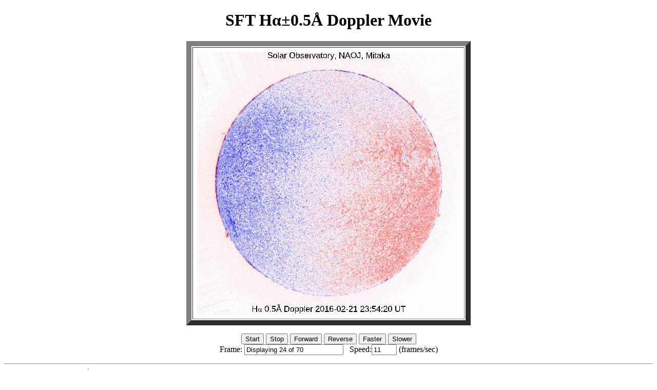

--- FILE ---
content_type: text/html
request_url: http://solarwww.mtk.nao.ac.jp/mitaka_solar/ha-mtkft1/movie/2016/20160222/mtk_ft_ha_fd_20160222_vl_050_s_jsmovie.html
body_size: 14279
content:
<!DOCTYPE HTML PUBLIC "-//W3C//DTD HTML 4.01 Transitional//EN" "http://www.w3.org/TR/html4/loose.dtd">
<HTML>

<HEAD>
<TITLE> SFT H&alpha;&plusmn;0.5&Aring; Doppler Movie </TITLE>
</HEAD>

<BODY FONT=3 BGCOLOR=FFFFFF LINK=#0000CC VLINK=#0000CC TEXT=#000000> 

<SCRIPT language="Javascript">
<!--
//
// DYNAMICALLY CREATED HTML - DO NOT EDIT
//
// Javascript program to produce fast animations by reading from cache
// Written: 7 July 1997, Zarro, NASA/GSFC
// Modified: 27 July 1997, Freeland, LSAL - added nice SWING option
// Modified: 9 Oct 1998, Zarro, SMA/GSFC - added context window button
// Modified: 14 Oct 1998, Zarro, SMA/GSFC - load images asynchronously
// Modified: 23 Aug 1999, William Thompson, GSFC - make button text black

// Following variables control movie speed, labels, etc.

var imax = 70, inc = 1.50, delay = 250;
var num_loaded_images = 0;
var frame=-1, speed=11;
var timeout_id=null;
var dir=1, playing=0, swingon=0, run=0;
var bname = "Reverse";
var url_path = "/mitaka_solar/ha-mtkft1/image";
var context = "frame00.gif";
var ctitle ="test";
var url_context=url_path+"/"+context;
var iwidth = 512,iheight = 512;
var index=0;

// -->
</SCRIPT>

<CENTER>

<H1>SFT H&alpha;&plusmn;0.5&Aring; Doppler Movie</H1>
<P>

<TABLE BORDER="10" CELLPADDING="8">
<TR>
<TD align="center"> 
<img NAME=animation ALT="FRAME" width=512 height=512>
</TR>
</TABLE>
<P>

<FORM NAME="form">
 <FONT COLOR="Black">
 <INPUT TYPE=button VALUE="Start" onClick="start_play();">
 <INPUT TYPE=button VALUE="Stop" onClick="stop_play();">
 <INPUT TYPE=button VALUE="Forward" onClick="forward_step();">
 <INPUT TYPE=button VALUE="Reverse" onClick="reverse_step();">
 <INPUT TYPE=button VALUE="Faster" onClick="speed*=inc; show_speed();">
 <INPUT TYPE=button VALUE="Slower" onClick="speed/=inc; show_speed();">
<!-- <INPUT TYPE=button NAME="direction" VALUE="Reverse" onClick="reverse();"> -->
<!-- <INPUT TYPE=button VALUE="Swing Mode:" onClick="swing_mode();"> -->
<!-- <INPUT TYPE=text VALUE="OFF" NAME="swing" SIZE=3> -->

 </FONT>
 <BR>
 Frame: <INPUT TYPE=text VALUE="" NAME="frame" SIZE=22> 
 &nbsp; Speed:<INPUT TYPE=text VALUE="" NAME="rate" SIZE=4> (frames/sec)
</FORM>
 
</CENTER>

<P>
<HR>
<B>Document</B>: <I><SCRIPT>document.write(document.title);</SCRIPT></I><BR>
<B>URL</B>: <I><SCRIPT>document.write(document.URL);</SCRIPT></I><BR>
<B>Last Update</B>: <I><SCRIPT>document.write(document.lastModified);</SCRIPT></I><BR>


<SCRIPT LANGUAGE="JavaScript">
<!--

function get_window_width(fac,def) {  // Return window width

 
var width;
if (!fac) {fac=.75;}
if (!def) {def=512;}

if (window.screen) {
 width=parseInt(fac*parseFloat(window.screen.width));
} else {
 width=def;
}

return width;

}

/////////////////////////////////////////////////////////////////////////////

function get_window_height(fac,def) {   // Return window height

 
var height;
if (!fac) {fac=.75;}
if (!def) {def=512;}

if (window.screen) {
 height=parseInt(fac*parseFloat(window.screen.height));
} else {
 height=def;
}

return height;

}

/////////////////////////////////////////////////////////////////////////////
// Javascript Pop-up image Window
// Written: Zarro (SAC/GSFC), October 1998, (dzarro@solar.stanford.edu)

var win;

function pop_img(url,title,width,height) {

if (!url) {
 alert('Image URL not entered');
 return false;
}

// default to fit within 75% of browser window, or 512x512

if (!width) {width=get_window_width(.75,512);}
if (!height) {height=get_window_height(.75,512);}

if (!win || win.closed) {
 win = open("","img","width="+width.toString()+",height="+height.toString()+",scrollbars=yes,resizable=yes"); 
}

// dynamically create HTML, adding a CLOSE button

if (win) {
 d=win.document;
 d.write('<html><head><title>Image Window</title></head><body bgcolor="white"><center>');
 if (title) {
  d.write('<h1>'+title+'</h1>');
 }
 d.write('<img src='+url+'>');
 d.write('<br><br><br>');
 d.write('<form><b><input type="button" value="CLOSE" onClick="self.close();"></b></form></center>'); 
 d.write('</html></body>');
 d.close();
 win.focus();
}

return true;
}

///////////////////////////////////////////////////////////////////////////

function load_img() {        // asynchronously load all images into cache
 for (i=0; i < imax ; i++) {
  id[i]=setTimeout("load_src()",0);
 }
 return;
}
/////////////////////////////////////////////////////////////////////////////

function load_src() {      // load individual images into cache

 if (index < imax) {
  if (iwidth && iheight) {
   images[index] = new Image(iwidth,iheight);
  } else {
   images[index] = new Image();
  }
  images[index].onload=count_images;
  images[index].src = urls[index];
  index++;
 }
 return;
}

/////////////////////////////////////////////////////////////////////////////

function clear_ids() {         // clear asynchronous id's
 for (i=0; i < imax ; i++) {clearTimeout(id[i]);}
 return;
}


/////////////////////////////////////////////////////////////////////////////

function count_images() // count images as they are loaded into cache
{ 
 if (++num_loaded_images == imax) {
  show_speed();
  clear_ids();
  animate();
 } else {
  document.animation.src=images[num_loaded_images-1].src;
  document.form.frame.value="Loading "+num_loaded_images+" of "+imax; 
 }
}

///////////////////////////////////////////////////////////////////////////

function image_abort() //  abort loading images
{ 
 imax=num_loaded_images;
 if (!images[num_loaded_images].complete) imax=imax-1;
 alert("Aborting");
 if (imax > -1) animate(); 
}

///////////////////////////////////////////////////////////////////////////

function image_error(message) //  abort loading images
{ 
 alert(message);
}

///////////////////////////////////////////////////////////////////////////

function start_play()  // start movie
{
 if (playing == 0) {
  if (timeout_id == null && num_loaded_images==imax) animate();
 }
} 

///////////////////////////////////////////////////////////////////////////

function stop_play() // stop movie
{ 
 if (timeout_id) clearTimeout(timeout_id); 
  timeout_id=null;
  playing = 0;
} 

///////////////////////////////////////////////////////////////////////////

function swing_mode()    // set swing mode
{
 if (swingon) {
  swingon=0;
  document.form.swing.value="OFF";
 }
  else {
  swingon=1;
  document.form.swing.value="ON";
 }
}

///////////////////////////////////////////////////////////////////////////
  
function animate()  // control movie loop
{
 var j;
 frame=(frame+dir+imax)%imax;
 j=frame+1;
 if (images[frame].complete) {
  document.animation.src=images[frame].src;
  document.form.frame.value="Displaying "+j+" of "+imax;
//  if (swingon && (j == imax || frame == 0)) reverse();
  timeout_id=setTimeout("animate()",delay);
  playing=1;
 }
}

///////////////////////////////////////////////////////////////////////////

function forward_step() // step frames forward
{
 var j;
 if (timeout_id) clearTimeout(timeout_id); timeout_id=null;
 frame=(frame+dir+imax)%imax;
 j=frame+1;
 if (images[frame].complete) {
  document.animation.src=images[frame].src;
  document.form.frame.value="Displaying "+j+" of "+imax;
  playing=0;
 }
}

///////////////////////////////////////////////////////////////////////////

function reverse_step() // step frames reverse
{
 var j;
 if (timeout_id) clearTimeout(timeout_id); timeout_id=null;
 frame=(frame-dir+imax)%imax;
 j=frame+1;
 if (images[frame].complete) {
  document.animation.src=images[frame].src;
  document.form.frame.value="Displaying "+j+" of "+imax;
  playing=0;
 }
}

///////////////////////////////////////////////////////////////////////////

//function reverse()  // reverse direction
//{
// dir=-dir;
// if (dir > 0) document.form.direction.value="Reverse"; bname="Reverse";
// if (dir < 0) document.form.direction.value="Forward"; bname="Forward";
//}

///////////////////////////////////////////////////////////////////////////

function show_speed()      // show speed
{
  document.form.rate.value=Math.round(speed);
  delay = 1000.0/speed; 
}

///////////////////////////////////////////////////////////////////////////
// actual image loading is done here

show_speed();
images = new Array(imax);          
urls= new Array(imax);
id= new Array(imax);


urls[0]=url_path+"/2016/20160222/mtk_ft_ha_fd_20160222N0000_vl_050_s_mov.jpg";
urls[1]=url_path+"/2016/20160222/mtk_ft_ha_fd_20160222N0001_vl_050_s_mov.jpg";
urls[2]=url_path+"/2016/20160222/mtk_ft_ha_fd_20160222N0002_vl_050_s_mov.jpg";
urls[3]=url_path+"/2016/20160222/mtk_ft_ha_fd_20160222N0003_vl_050_s_mov.jpg";
urls[4]=url_path+"/2016/20160222/mtk_ft_ha_fd_20160222N0004_vl_050_s_mov.jpg";
urls[5]=url_path+"/2016/20160222/mtk_ft_ha_fd_20160222N0005_vl_050_s_mov.jpg";
urls[6]=url_path+"/2016/20160222/mtk_ft_ha_fd_20160222N0006_vl_050_s_mov.jpg";
urls[7]=url_path+"/2016/20160222/mtk_ft_ha_fd_20160222N0007_vl_050_s_mov.jpg";
urls[8]=url_path+"/2016/20160222/mtk_ft_ha_fd_20160222N0008_vl_050_s_mov.jpg";
urls[9]=url_path+"/2016/20160222/mtk_ft_ha_fd_20160222N0009_vl_050_s_mov.jpg";
urls[10]=url_path+"/2016/20160222/mtk_ft_ha_fd_20160222N0010_vl_050_s_mov.jpg";
urls[11]=url_path+"/2016/20160222/mtk_ft_ha_fd_20160222N0011_vl_050_s_mov.jpg";
urls[12]=url_path+"/2016/20160222/mtk_ft_ha_fd_20160222N0012_vl_050_s_mov.jpg";
urls[13]=url_path+"/2016/20160222/mtk_ft_ha_fd_20160222N0013_vl_050_s_mov.jpg";
urls[14]=url_path+"/2016/20160222/mtk_ft_ha_fd_20160222N0014_vl_050_s_mov.jpg";
urls[15]=url_path+"/2016/20160222/mtk_ft_ha_fd_20160222N0015_vl_050_s_mov.jpg";
urls[16]=url_path+"/2016/20160222/mtk_ft_ha_fd_20160222N0016_vl_050_s_mov.jpg";
urls[17]=url_path+"/2016/20160222/mtk_ft_ha_fd_20160222N0017_vl_050_s_mov.jpg";
urls[18]=url_path+"/2016/20160222/mtk_ft_ha_fd_20160222N0018_vl_050_s_mov.jpg";
urls[19]=url_path+"/2016/20160222/mtk_ft_ha_fd_20160222N0019_vl_050_s_mov.jpg";
urls[20]=url_path+"/2016/20160222/mtk_ft_ha_fd_20160222N0020_vl_050_s_mov.jpg";
urls[21]=url_path+"/2016/20160222/mtk_ft_ha_fd_20160222N0021_vl_050_s_mov.jpg";
urls[22]=url_path+"/2016/20160222/mtk_ft_ha_fd_20160222N0022_vl_050_s_mov.jpg";
urls[23]=url_path+"/2016/20160222/mtk_ft_ha_fd_20160222N0023_vl_050_s_mov.jpg";
urls[24]=url_path+"/2016/20160222/mtk_ft_ha_fd_20160222N0024_vl_050_s_mov.jpg";
urls[25]=url_path+"/2016/20160222/mtk_ft_ha_fd_20160222N0025_vl_050_s_mov.jpg";
urls[26]=url_path+"/2016/20160222/mtk_ft_ha_fd_20160222N0026_vl_050_s_mov.jpg";
urls[27]=url_path+"/2016/20160222/mtk_ft_ha_fd_20160222N0027_vl_050_s_mov.jpg";
urls[28]=url_path+"/2016/20160222/mtk_ft_ha_fd_20160222N0028_vl_050_s_mov.jpg";
urls[29]=url_path+"/2016/20160222/mtk_ft_ha_fd_20160222N0029_vl_050_s_mov.jpg";
urls[30]=url_path+"/2016/20160222/mtk_ft_ha_fd_20160222N0030_vl_050_s_mov.jpg";
urls[31]=url_path+"/2016/20160222/mtk_ft_ha_fd_20160222N0031_vl_050_s_mov.jpg";
urls[32]=url_path+"/2016/20160222/mtk_ft_ha_fd_20160222N0032_vl_050_s_mov.jpg";
urls[33]=url_path+"/2016/20160222/mtk_ft_ha_fd_20160222N0033_vl_050_s_mov.jpg";
urls[34]=url_path+"/2016/20160222/mtk_ft_ha_fd_20160222N0034_vl_050_s_mov.jpg";
urls[35]=url_path+"/2016/20160222/mtk_ft_ha_fd_20160222N0035_vl_050_s_mov.jpg";
urls[36]=url_path+"/2016/20160222/mtk_ft_ha_fd_20160222N0036_vl_050_s_mov.jpg";
urls[37]=url_path+"/2016/20160222/mtk_ft_ha_fd_20160222N0037_vl_050_s_mov.jpg";
urls[38]=url_path+"/2016/20160222/mtk_ft_ha_fd_20160222N0038_vl_050_s_mov.jpg";
urls[39]=url_path+"/2016/20160222/mtk_ft_ha_fd_20160222N0039_vl_050_s_mov.jpg";
urls[40]=url_path+"/2016/20160222/mtk_ft_ha_fd_20160222N0040_vl_050_s_mov.jpg";
urls[41]=url_path+"/2016/20160222/mtk_ft_ha_fd_20160222N0041_vl_050_s_mov.jpg";
urls[42]=url_path+"/2016/20160222/mtk_ft_ha_fd_20160222N0042_vl_050_s_mov.jpg";
urls[43]=url_path+"/2016/20160222/mtk_ft_ha_fd_20160222N0043_vl_050_s_mov.jpg";
urls[44]=url_path+"/2016/20160222/mtk_ft_ha_fd_20160222N0044_vl_050_s_mov.jpg";
urls[45]=url_path+"/2016/20160222/mtk_ft_ha_fd_20160222N0045_vl_050_s_mov.jpg";
urls[46]=url_path+"/2016/20160222/mtk_ft_ha_fd_20160222N0046_vl_050_s_mov.jpg";
urls[47]=url_path+"/2016/20160222/mtk_ft_ha_fd_20160222N0047_vl_050_s_mov.jpg";
urls[48]=url_path+"/2016/20160222/mtk_ft_ha_fd_20160222N0048_vl_050_s_mov.jpg";
urls[49]=url_path+"/2016/20160222/mtk_ft_ha_fd_20160222N0049_vl_050_s_mov.jpg";
urls[50]=url_path+"/2016/20160222/mtk_ft_ha_fd_20160222N0050_vl_050_s_mov.jpg";
urls[51]=url_path+"/2016/20160222/mtk_ft_ha_fd_20160222N0051_vl_050_s_mov.jpg";
urls[52]=url_path+"/2016/20160222/mtk_ft_ha_fd_20160222N0052_vl_050_s_mov.jpg";
urls[53]=url_path+"/2016/20160222/mtk_ft_ha_fd_20160222N0053_vl_050_s_mov.jpg";
urls[54]=url_path+"/2016/20160222/mtk_ft_ha_fd_20160222N0054_vl_050_s_mov.jpg";
urls[55]=url_path+"/2016/20160222/mtk_ft_ha_fd_20160222N0055_vl_050_s_mov.jpg";
urls[56]=url_path+"/2016/20160222/mtk_ft_ha_fd_20160222N0056_vl_050_s_mov.jpg";
urls[57]=url_path+"/2016/20160222/mtk_ft_ha_fd_20160222N0057_vl_050_s_mov.jpg";
urls[58]=url_path+"/2016/20160222/mtk_ft_ha_fd_20160222N0058_vl_050_s_mov.jpg";
urls[59]=url_path+"/2016/20160222/mtk_ft_ha_fd_20160222N0059_vl_050_s_mov.jpg";
urls[60]=url_path+"/2016/20160222/mtk_ft_ha_fd_20160222N0060_vl_050_s_mov.jpg";
urls[61]=url_path+"/2016/20160222/mtk_ft_ha_fd_20160222N0061_vl_050_s_mov.jpg";
urls[62]=url_path+"/2016/20160222/mtk_ft_ha_fd_20160222N0062_vl_050_s_mov.jpg";
urls[63]=url_path+"/2016/20160222/mtk_ft_ha_fd_20160222N0063_vl_050_s_mov.jpg";
urls[64]=url_path+"/2016/20160222/mtk_ft_ha_fd_20160222N0064_vl_050_s_mov.jpg";
urls[65]=url_path+"/2016/20160222/mtk_ft_ha_fd_20160222N0065_vl_050_s_mov.jpg";
urls[66]=url_path+"/2016/20160222/mtk_ft_ha_fd_20160222N0066_vl_050_s_mov.jpg";
urls[67]=url_path+"/2016/20160222/mtk_ft_ha_fd_20160222N0067_vl_050_s_mov.jpg";
urls[68]=url_path+"/2016/20160222/mtk_ft_ha_fd_20160222N0068_vl_050_s_mov.jpg";
urls[69]=url_path+"/2016/20160222/mtk_ft_ha_fd_20160222N0069_vl_050_s_mov.jpg";

load_img();

// -->
</SCRIPT>

</BODY>
</HTML>

